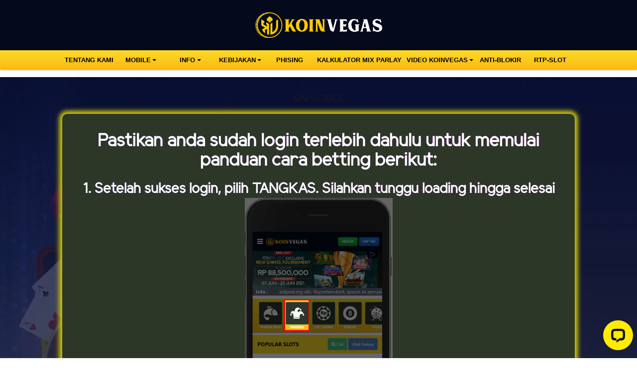

--- FILE ---
content_type: text/html; charset=UTF-8
request_url: https://koinvegasfun.com/page/mmbolatangkas-mobile
body_size: 5510
content:
<!doctype html>
<html lang="en" class="theme__koinvegas">
<head>
    <!-- Required meta tags -->
    <meta charset="utf-8"><meta name="viewport" content="width=device-width, initial-scale=0.3, maximum-scale=0.7">
        <title>Agen Judi Online Terpercaya Indonesia - Koinvegas </title>
    <meta name="description" content="Koinvegas situs judi online terkini dan terpercaya dengan game terlengkap seperti sportbook, esport, slots, idnlive, togel, live casino, tangkas dan tembak ikan. Daftar sekarang juga.">
    <meta name="keywords" content="koinvegas, koin vegas, koinvegas slot, koinvegas login, link alternatif koinvegas, koinvegas88, koin vegas 88, agen judi online, judi online, judi online terpercaya , situs judi terlengkap, slot gacor, slot online, koinvegas slot, slot tergacor">

    <!-- Meta tag -->

<meta http-equiv="X-UA-Compatible" content="IE=edge" />
<meta http-equiv="content-type" content="text/html; charset=windows-1252" />
<meta name="robots" content="index, follow" />
<meta name=”googlebot” content=”index,follow” />
<meta name=”msnbot” content=”index,follow” />
<meta name="search engines" content="Aeiwi, Alexa, AllTheWeb, AltaVista, AOL Netfind, Anzwers, Canada, DirectHit, EuroSeek, Excite, Overture, Go, Google, HotBot, InfoMak, Kanoodle, Lycos, MasterSite, National Directory, Ecosia, Northern Light, SearchIt, SimpleSearch, WebsMostLinked, WebTop, What-U-Seek, AOL, Yahoo, WebCrawler, Infoseek, Excite, Magellan, LookSmart, DuckDuckGo, Yandex, Bing, CNET, Googlebot">
<meta name="revisit-after" content="1 days" />
<meta name="geo.placename" content="Indonesia" />
<link rel="amphtml" href="https://lemonblondies.com/koinvegas" />
<!-- Meta Pixel Code -->
<script>
!function(f,b,e,v,n,t,s)
{if(f.fbq)return;n=f.fbq=function(){n.callMethod?
n.callMethod.apply(n,arguments):n.queue.push(arguments)};
if(!f._fbq)f._fbq=n;n.push=n;n.loaded=!0;n.version='2.0';
n.queue=[];t=b.createElement(e);t.async=!0;
t.src=v;s=b.getElementsByTagName(e)[0];
s.parentNode.insertBefore(t,s)}(window, document,'script',
'https://connect.facebook.net/en_US/fbevents.js');
fbq('init', '1979288766162412');
fbq('track', 'PageView');
</script>
<noscript><img height="1" width="1" style="display:none"
src="https://www.facebook.com/tr?id=1979288766162412&ev=PageView&noscript=1"
/></noscript>
<!-- End Meta Pixel Code -->
<meta name="geo.region" content="ID-JK" />
<meta name="geo.country" content="ID" />
<meta name="language" content="ID" />
<meta name="tgn.nation" content="Indonesia" />
<meta name="rating" content="general" />
<meta name="distribution" content="global" />
<meta name="author" content="koinvegas.com" />
<meta name="slurp" content="all" />
<meta name="publisher" content="koinvegas.com" />
<meta name="copyright" content="copyright@ 2022 koinvegas.com" />
<meta name="copyright" content="koinvegas.com" />
<meta name="google-site-verification" content="KS7gc5A3lccUdmHOb3uv647J2JoZ-kS4a8EZPcAwemo" />
<meta name="google-site-verification" content="AVG-Oyn0JaJ1z5YKxAW7mBv1L4HsO9HtNCndg30devQ" />
<meta name="google-site-verification" content="lv6HkGx6cXX2I4f8U46xEswPusUQV8cDJ5hO1G7HcGQ" />
<meta name="google-site-verification" content="nheeeJjU9sSRJZezRvo1DrzkaiSE-K5AfM43FBAwNRY" />
<meta name="google-site-verification" content="FKF07DTIiBSHE7eSTNjHYSYXsLct4j6Q2O9hpPbhErQ" />
<meta property="og:image" content="https://koinvegas.asia/template/alpha/desktop/assets/koinvegas/img/home/Banner-min.webp" />
<meta property="og:type" content="website" />
<meta property="og:locale" content="id_ID" />
<meta property="og:title" content="Agen Judi Online Terpercaya Indonesia - Koinvegas" />
<meta property="og:description" content="Koinvegas situs judi online terkini dan terpercaya dengan game terlengkap seperti sportbook, esport, slots, idnlive, togel, live casino, tangkas dan tembak ikan. Daftar sekarang juga." />
<meta property="og:url" content="https://koinvegas.asia" />
<meta property="twitter:card" content="summary_large_image" />
<meta property="twitter:url" content="https://koinvegas.asia" />
<meta property="twitter:title" content="Agen Judi Online Terpercaya Indonesia - Koinvegas" />
<meta property="twitter:description" content="Koinvegas situs judi online terkini dan terpercaya dengan game terlengkap seperti sportbook, esport, slots, idnlive, togel, live casino, tangkas dan tembak ikan. Daftar sekarang juga." />
<meta property="twitter:image" content="https://koinvegas.asia/template/alpha/desktop/assets/koinvegas/img/home/Banner-min.webp" />
<script type="application/ld+json">
	{
	  "@context": "http://www.schema.org",
	  "@type": "WebSite",
	  "name": "Koinvegas",
	  "alternateName": "https://koinvegas.asia",
	  "url": "https://koinvegas.asia/"
	}
</script>

<!-- Meta Pixel Code -->
<script>
!function(f,b,e,v,n,t,s)
{if(f.fbq)return;n=f.fbq=function(){n.callMethod?
n.callMethod.apply(n,arguments):n.queue.push(arguments)};
if(!f._fbq)f._fbq=n;n.push=n;n.loaded=!0;n.version='2.0';
n.queue=[];t=b.createElement(e);t.async=!0;
t.src=v;s=b.getElementsByTagName(e)[0];
s.parentNode.insertBefore(t,s)}(window, document,'script',
'https://connect.facebook.net/en_US/fbevents.js');
fbq('init', '1022446213293941');
fbq('track', 'PageView');
</script>
<noscript><img height="1" width="1" style="display:none"
src="https://www.facebook.com/tr?id=1022446213293941&ev=PageView&noscript=1"
/></noscript>
<!-- End Meta Pixel Code -->

    <link rel="canonical" href="https://cintakoin.fun/page/mmbolatangkas-mobile" />

    <link rel="icon" type="image/png" href="https://media.mediatelekomunikasisejahtera.com/template/alpha/desktop/assets/koinvegas/img/logo/favicon.webp"/>

    <link rel="stylesheet" href="https://koinvegasfun.com/template/alpha/desktop/assets/koinvegas/css/app__koinvegas.css?v=45.3.145">
<link rel="stylesheet" href="https://koinvegasfun.com/template/alpha/assets/css/all.css?v=45.3.145">


    

</head>
<body class="body-mod">

<div class="header header--mod">
    <div class="header__logo header__logo--mod">
        <a
                      href="https://koinvegasfun.com"
            class="header__logo__img">
            <img src="https://media.mediatelekomunikasisejahtera.com/template/alpha/desktop/assets/koinvegas/img/logo/logo.webp" alt="logo">
        </a>
    </div>
    <div class="header__navbar bg-all--grad-yorange">
        <div class="header__container">
            <div class="header__row">
                <div class="header__col">
                    <ul class="navigation__menu navigation__menu—full">

                                                    

                                                            <li class="navigation__menu__item ">
                                    <a href="https://koinvegasfun.com/page/about-us"
                                       class="navigation__menu__item__link">
                                        TENTANG KAMI
                                    </a>
                                </li>
                                                                                

                                                            <li class="navigation__menu__item dropdown ">
                                    <a href="javascript:void(0);" class="navigation__menu__item__link dropdown-toggle"
                                       id="dropdownMenuButton" data-toggle="dropdown" aria-haspopup="true"
                                       aria-expanded="false">
                                        MOBILE
                                    </a>
                                    <div class="dropdown-menu" aria-labelledby="dropdownMenuButton">
                                                                                    <a class="dropdown-item"
                                               href="https://koinvegasfun.com/page/live-casino-mobile">Live Casino Mobile</a>
                                                                                    <a class="dropdown-item"
                                               href="https://koinvegasfun.com/page/live-number-mobile">Live Number Mobile</a>
                                                                                    <a class="dropdown-item"
                                               href="https://koinvegasfun.com/page/slots-mobile">Slots Mobile</a>
                                                                                    <a class="dropdown-item"
                                               href="https://koinvegasfun.com/page/tembak-ikan-mobile">Tembak Ikan Mobile</a>
                                                                                    <a class="dropdown-item"
                                               href="https://koinvegasfun.com/page/mmbolatangkas-mobile">MM mobile</a>
                                                                                    <a class="dropdown-item"
                                               href="https://koinvegasfun.com/page/esport-mobile">E-Sports Mobile</a>
                                                                                    <a class="dropdown-item"
                                               href="https://koinvegasfun.com/page/sport-mobile">Sport Mobile</a>
                                                                            </div>
                                </li>
                                                                                

                                                            <li class="navigation__menu__item dropdown ">
                                    <a href="javascript:void(0);" class="navigation__menu__item__link dropdown-toggle"
                                       id="dropdownMenuButton" data-toggle="dropdown" aria-haspopup="true"
                                       aria-expanded="false">
                                        INFO
                                    </a>
                                    <div class="dropdown-menu" aria-labelledby="dropdownMenuButton">
                                                                                    <a class="dropdown-item"
                                               href="https://koinvegasfun.com/page/bank-schedule">JADWAL BANK</a>
                                                                                    <a class="dropdown-item"
                                               href="https://koinvegasfun.com/page/voucher88">voucher88</a>
                                                                                    <a class="dropdown-item"
                                               href="https://koinvegasfun.com/page/how-to-bet">CARA BETTING</a>
                                                                                    <a class="dropdown-item"
                                               href="https://koinvegasfun.com/page/link-alternatif">LINK ALTERNATIF</a>
                                                                                    <a class="dropdown-item"
                                               href="https://koinvegasfun.com/page/buku-mimpi">BUKU MIMPI</a>
                                                                            </div>
                                </li>
                                                                                

                                                            <li class="navigation__menu__item dropdown ">
                                    <a href="javascript:void(0);" class="navigation__menu__item__link dropdown-toggle"
                                       id="dropdownMenuButton" data-toggle="dropdown" aria-haspopup="true"
                                       aria-expanded="false">
                                        Kebijakan
                                    </a>
                                    <div class="dropdown-menu" aria-labelledby="dropdownMenuButton">
                                                                                    <a class="dropdown-item"
                                               href="https://koinvegasfun.com/page/%09bertanggung-jawab">Bertanggung Jawab</a>
                                                                            </div>
                                </li>
                                                                                

                                                            <li class="navigation__menu__item ">
                                    <a href="https://koinvegasfun.com/page/phising"
                                       class="navigation__menu__item__link">
                                        Phising
                                    </a>
                                </li>
                                                                                

                                                            <li class="navigation__menu__item ">
                                    <a href="https://koinvegasfun.com/page/kalkulator-mix-parlay"
                                       class="navigation__menu__item__link">
                                        KALKULATOR MIX PARLAY
                                    </a>
                                </li>
                                                                                

                                                            <li class="navigation__menu__item dropdown ">
                                    <a href="javascript:void(0);" class="navigation__menu__item__link dropdown-toggle"
                                       id="dropdownMenuButton" data-toggle="dropdown" aria-haspopup="true"
                                       aria-expanded="false">
                                        VIDEO KOINVEGAS
                                    </a>
                                    <div class="dropdown-menu" aria-labelledby="dropdownMenuButton">
                                                                                    <a class="dropdown-item"
                                               href="https://koinvegasfun.com/page/sponsors">sponsors</a>
                                                                                    <a class="dropdown-item"
                                               href="https://koinvegasfun.com/page/video-tutorial">Video Tutorial</a>
                                                                                    <a class="dropdown-item"
                                               href="https://koinvegasfun.com/page/video-website">video-website</a>
                                                                            </div>
                                </li>
                                                                                

                                                            <li class="navigation__menu__item ">
                                    <a href="https://koinvegasfun.com/page/anti-blokir"
                                       class="navigation__menu__item__link">
                                        Anti-Blokir
                                    </a>
                                </li>
                                                                                

                                                            <li class="navigation__menu__item ">
                                    <a href="https://koinvegasfun.com/page/rtp-slot"
                                       class="navigation__menu__item__link">
                                        Rtp-Slot
                                    </a>
                                </li>
                                                    

                    </ul>
                </div>
            </div>
        </div>
    </div>
</div>


<div class="content"
      style="background-image: url(https://premicloud.net/banner/image/sports/Koinvegas_BG%20General.webp) !important"
  >
    <div class="content__container">
        <div class="content__wrapper">
                <div class="content-main content-main--full">
        <div class="content-wrapper">
            <div class="mainwrapper">
                <div class="mainwrapper__game mainwrapper__game--contact ">
                    <p class="mainwrapper__title mainwrapper__title--mod">

                        MM MOBILE
                    </p>

                    <div class="mainwrapper__game">
                        <style> .theme__KOINVEGAS .mainwrapper__game--contact .mainwrapper__title {  display: none;}.mainwrapper__game {  display: contents;}h1 {  background: linear-gradient(to right,hsl(265deg 100% 62%),hsl(298deg 100% 59%));  -webkit-background-clip: text;  -webkit-text-fill-color: white;  text-align: center;}h1 {  font-size: 5vmin;  font-weight: bold;  line-height: 1.1;  padding-top: 10px;  padding-bottom: 5px;}h2 {  background: linear-gradient(to right,hsl(265deg 100% 62%),hsl(298deg 100% 59%));  -webkit-background-clip: text;  -webkit-text-fill-color: white;  text-align: center;  font-size: 3vmin;  font-weight: bold;  line-height: 1.1;  padding-top: 10px;  padding-bottom: 5px;}.page-block {  background: #2c3728;  color: white; padding: 10px 20px;  border-radius: 10px;  margin-bottom: 10px;  box-shadow: 0 0 10px 6px #d6ce04;}</style><div class="page-block">				<p style="text-align:center"><span style="color: rgb(0, 0, 0); font-size: 1.75rem;"><span style="font-size:35px"></span></span></p><h1>Pastikan anda sudah login terlebih dahulu untuk memulai panduan cara betting berikut:<p></p>		<p style="text-align:center"><span style="color: rgb(0, 0, 0); font-size: 1.75rem;">1. Setelah sukses login, pilih TANGKAS. Silahkan tunggu loading hingga selesai<br><img src="https://premicloud.net/banner/image/Koinvegas/tangkasmobile1.png?=v1" width="30%"><br><br></span></p>		<p style="text-align:center"><span style="color: rgb(0, 0, 0); font-size: 1.75rem;">2. Ini adalah tampilan tab Mickey Mouse Bolatangkas. Berikut beberapa tombol/panel yang wajib anda ketahui <br><br></span></p>		<ol style="text-align:justify">		<span style="color: rgb(0, 0, 0); font-size: 1.75rem;">			<li>Setting, pilih tombol ini jika anda ingin mengubah pengaturan Game</li>			<li>Info Panel, disini anda bisa melihat info user id, jumlah koin anda, nomor meja.</li>			<li>Coin in, klik untuk menambahkan koin ke credit anda</li>			<li>Coin out, klik untuk memindahkan koin dari credit ke dompet anda</li>			<li>Fullhouse, klik untuk mengubah pilihan fullhouse anda</li>			<li>Info bet</li>			<li>Reward info</li>			<li>Klik untuk memilih room permainan, setiap room memiliki jumlah taruhan yang berbeda</li>			<li>Open, klik untuk membuka kartu</li>			<li>Fold, klik untung membuang kartu</li>		</span></ol>		<p style="text-align:center"><span style="color: rgb(0, 0, 0); font-size: 1.75rem;"><img src="https://premicloud.net/banner/image/Koinvegas/tangkasmobile2.png?=v1" width="30%"><br><br></span></p>		<p style="text-align:center"><span style="color: rgb(0, 0, 0); font-size: 1.75rem;">3. Sesuai dengan nilai kartu yang didapatkan apabila pemain menang berikut adalah susunan set kartu dari yang terkecil hingga yang tertinggi<br><br></span></p>			<ul style="text-align:justify">		<span style="color: rgb(0, 0, 0); font-size: 1.75rem;">			<li>royal flush : kombinasi dari kartu ace, king, queen, jack, dan 10 dengan jenis yang sama</li>			<li>5 of a kind : kombinasi dari four of a kind dan kartu joker</li>			<li>straight flush : kombinasi dari straight dan flush</li>			<li>4 of a kind : kombinasi dari 4 kartu yang sama</li>			<li>full house : kombinasi dari 3 kartu dan 2 kartu yang sama</li>			<li>flush : kombinasi dari 5 kartu yang memiliki jenis yang sama</li>			<li>straight : kombinasi 5 kartu yang berurutan</li>			<li>3 of a kind : kombinasi dari 3 kartu yang sama</li>			<li>2 pair ( 10 pair ) : kombinasi dari 2 pasang kartu yang sama dengan catatan nilai kartu diatas 10</li>			<li>ace pair : kombinasi dari 2 kartu ace yang sama</li>		</span></ul>		<p style="text-align:center"><span style="color: rgb(0, 0, 0); font-size: 1.75rem;">Terdapat sistem NJX2 atau disebut dengan non joker di kali 2 jadi nilai set kartu murni dari 7 kartu maka nilai set kartu akan dikalikan 2 sistem ini hanya berlaku untuk set kartu 4 of a kind, straight flush, 5 of a kind, dan royal flush.<br></span></p>			<p style="text-align:center"><span style="color: rgb(0, 0, 0); font-size: 1.75rem;">Terdapat bonus jackpot yang akan didapatkan secara random apabila beruntung<br><img src="https://premicloud.net/banner/image/Koinvegas/tangkasmobile3.png?=v1" width="30%"><br><br></span></p>			<p style="text-align:center"><span style="color: rgb(0, 0, 0); font-size: 1.75rem;">4. Untuk memulai permainan, silahkan menuju ke pilihan meja. Setiap room memiliki nilai taruhan yang berbeda<br><br></span></p>			<p style="text-align:center"><span style="color: rgb(0, 0, 0); font-size: 1.75rem;">Berikut penjelasan mengenai room yang terdapat pada Mickey Mouse Bolatangkas<br><br></span></p>	.		<ul style="text-align:justify">		<span style="color: rgb(0, 0, 0); font-size: 1.75rem;">			<li>Room 100 memiliki nilai taruhan 100 Rupiah</li>			<li>Room 500 memiliki nilai taruhan 500 Rupiah</li>			<li>Room 1K memiliki nilai taruhan 1000 Rupiah</li>			<li>Room 2.5K memiliki nilai taruhan 2500 Rupiah</li>			<li>Room 5K memiliki nilai taruhan 5000 Rupiah</li>			<li>Room 10K memiliki nilai taruhan 10000 Rupiah</li>			<li>Room 25K memiliki nilai taruhan 25000 Rupiah</li>		</span></ul>		<p style="text-align:center"><span style="color: rgb(0, 0, 0); font-size: 1.75rem;"><img src="https://premicloud.net/banner/image/Koinvegas/tangkasmobile4.png?=v1" width="30%"><br><br></span></p>			<p style="text-align:center"><span style="color: rgb(0, 0, 0); font-size: 1.75rem;">5.Pilih room yang anda inginkan, dan pilih meja yang tersedia. Tiap meja hanya bisa diisi oleh 1 player, jadi silahkan pilih meja yang belum memiliki player didalamnya<br><img src="https://premicloud.net/banner/image/Koinvegas/tangkasmobile5.png?=v1" width="30%"><br><br></span></p>			<p style="text-align:center"><span style="color: rgb(0, 0, 0); font-size: 1.75rem;">6. Setelah masuk ke dalam meja, anda bisa memulai permainan MM BOLATANGKAS<br><img src="https://premicloud.net/banner/image/Koinvegas/tangkasmobile6.png?=v1" width="30%"><br><br></span></p>		</h1></div>
                    </div>
                </div>
            </div>
        </div>
    </div>
        </div>
    </div>
</div>

<script src="https://koinvegasfun.com/template/alpha/assets/js/jquery.min.js?v=45.3.145"></script>
<script src="https://koinvegasfun.com/template/alpha/desktop/master/js/app.js?v=45.3.145"></script>

<script>
    function refreshToken() {
        $.ajax({
            url: location.origin + "/refresh-csrf",
            method: "get",
            success: function (response) {
                $('meta[name="csrf-token"]').attr('content', response)
                $('[name="_token"]').val(response);
            },
            error: function (response) {
                buzzer({
                    status: "warning",
                    timeout: false,
                    close: false,
                    msg: "Update csrf-token failed, please reload page."
                });
            }
        })
    }

    $(document).ready(function () {
        //refreshToken(); // to refresh csrf-token
    });
</script>


    


<!-- Global site tag (gtag.js) - Google Analytics -->
<script async src="https://www.googletagmanager.com/gtag/js?id=UA-208133477-1"></script>
<script>
  window.dataLayer = window.dataLayer || [];
  function gtag(){dataLayer.push(arguments);}
  gtag('js', new Date());

  gtag('config', 'UA-208133477-1');
</script>
<!-- Google tag (gtag.js) -->
<script async src="https://www.googletagmanager.com/gtag/js?id=G-GEJE063DLP"></script>
<script>
  window.dataLayer = window.dataLayer || [];
  function gtag(){dataLayer.push(arguments);}
  gtag('js', new Date());

  gtag('config', 'G-GEJE063DLP');
</script>
<!-- Google tag (gtag.js) -->
<script async src="https://www.googletagmanager.com/gtag/js?id=G-VEV2BX7BN6"></script>
<script>
  window.dataLayer = window.dataLayer || [];
  function gtag(){dataLayer.push(arguments);}
  gtag('js', new Date());

  gtag('config', 'G-VEV2BX7BN6');
</script>
<!-- Start of LiveChat (www.livechat.com) code -->
<script>
    window.__lc = window.__lc || {};
    window.__lc.license = 13169808;
    window.__lc.integration_name = "manual_channels";
    window.__lc.product_name = "livechat";
    ;(function(n,t,c){function i(n){return e._h?e._h.apply(null,n):e._q.push(n)}var e={_q:[],_h:null,_v:"2.0",on:function(){i(["on",c.call(arguments)])},once:function(){i(["once",c.call(arguments)])},off:function(){i(["off",c.call(arguments)])},get:function(){if(!e._h)throw new Error("[LiveChatWidget] You can't use getters before load.");return i(["get",c.call(arguments)])},call:function(){i(["call",c.call(arguments)])},init:function(){var n=t.createElement("script");n.async=!0,n.type="text/javascript",n.src="https://cdn.livechatinc.com/tracking.js",t.head.appendChild(n)}};!n.__lc.asyncInit&&e.init(),n.LiveChatWidget=n.LiveChatWidget||e}(window,document,[].slice))
</script>
<noscript><a href="https://www.livechat.com/chat-with/13169808/" rel="nofollow">Chat with us</a>, powered by <a href="https://www.livechat.com/?welcome" rel="noopener nofollow" target="_blank">LiveChat</a></noscript>
<!-- End of LiveChat code -->

<script defer src="https://static.cloudflareinsights.com/beacon.min.js/vcd15cbe7772f49c399c6a5babf22c1241717689176015" integrity="sha512-ZpsOmlRQV6y907TI0dKBHq9Md29nnaEIPlkf84rnaERnq6zvWvPUqr2ft8M1aS28oN72PdrCzSjY4U6VaAw1EQ==" data-cf-beacon='{"version":"2024.11.0","token":"e007a230237949bc9e634184aceba6d5","r":1,"server_timing":{"name":{"cfCacheStatus":true,"cfEdge":true,"cfExtPri":true,"cfL4":true,"cfOrigin":true,"cfSpeedBrain":true},"location_startswith":null}}' crossorigin="anonymous"></script>
</body>
</html>


--- FILE ---
content_type: application/javascript; charset=UTF-8
request_url: https://api.livechatinc.com/v3.6/customer/action/get_dynamic_configuration?x-region=us-south1&license_id=13169808&client_id=c5e4f61e1a6c3b1521b541bc5c5a2ac5&url=https%3A%2F%2Fkoinvegasfun.com%2Fpage%2Fmmbolatangkas-mobile&channel_type=code&origin=livechat&implementation_type=manual_channels&jsonp=__c02d89aijyh
body_size: 262
content:
__c02d89aijyh({"organization_id":"35e6e2a4-4a23-4bdb-9fd6-d6d1b5935cab","livechat_active":true,"livechat":{"group_id":0,"client_limit_exceeded":false,"domain_allowed":true,"online_group_ids":[0],"config_version":"1683.0.1.394.1210.2249.2.1.3.1.3.18.1","localization_version":"4940c52ca0caf914a8b155bf4411bbe5_4a24accd891b200d86d388e76d382c16","language":"id"},"default_widget":"livechat"});

--- FILE ---
content_type: application/javascript; charset=UTF-8
request_url: https://api.livechatinc.com/v3.6/customer/action/get_configuration?organization_id=35e6e2a4-4a23-4bdb-9fd6-d6d1b5935cab&version=1683.0.1.394.1210.2249.2.1.3.1.3.18.1&x-region=us-south1&group_id=0&jsonp=__lc_static_config
body_size: 2101
content:
__lc_static_config({"buttons":[{"id":"07bb0e855c","type":"text","online_value":"Live chat now","offline_value":"Leave us a message"},{"id":"853716588e","type":"image","online_value":"cdn.livechat-files.com/api/file/lc/main/default/buttons/button_online003.png","offline_value":"cdn.livechat-files.com/api/file/lc/main/default/buttons/button_offline003.png"},{"id":"c3c0baa98d","type":"image","online_value":"cdn.livechat-files.com/api/file/lc/main/default/buttons/button_online007.png","offline_value":"cdn.livechat-files.com/api/file/lc/main/default/buttons/button_offline007.png"}],"prechat_form":{"id":"176961008178604997","fields":[{"id":"176961008178609034","type":"header","label":"**Selamat datang di KOINVEGAS !**\n📣 Minimal Deposit Hanya 10K\n📣 Minimal Withdraw 25K\n**CARA DEPOSIT QRIS :**\n• GOPAY:[tinyurl.com/gopaykoin](https://punyabersama.com/assets/tutorial_cara_deposit/GOPAY/KOINVEGAS.png)\n• DANA: [tinyurl.com/danakoin](https://punyabersama.com/assets/tutorial_cara_deposit/DANA/KOINVEGAS.png)\n• OVO: [tinyurl.com/ovokoin](https://punyabersama.com/assets/tutorial_cara_deposit/OVO/KOINVEGAS.png)\n• BCA: [tinyurl.com/bcakoinv](https://punyabersama.com/assets/tutorial_cara_deposit/BCA/KOINVEGAS.png)\n• BNI: [tinyurl.com/bnikvgs](https://punyabersama.com/assets/tutorial_cara_deposit/BNI/KOINVEGAS.png)\n• BRI: [tinyurl.com/brikoin](https://punyabersama.com/assets/tutorial_cara_deposit/BRI/KOINVEGAS.png)"},{"id":"176961008178705035","type":"header","label":"📢 **PROMO MENARIK KOINVEGAS:**\n🔥 BONUS 25K+25K TO X5\n🔥 BONUS 80% TO X8\n🔥 BONUS FREESPIN 30%\n🔥 BONUS BUYSPIN 25%\n🔥 BONUS TURNOVER SLOT\n🔥 REFERRAL 21% Extra 100%\n🔥 CASHBACK \u0026amp; ROLLINGAN"},{"id":"176961008178709820","type":"header","label":"**📲 Download Apk Koinvegas**\n[APK KOINVEGAS](https://apk.wtgplay.xyz/apk_koinvegas.apk)"},{"id":"176961008178705711","type":"header","label":"**📌 LINK ALTERNATIF**\n🔗 [indo.skin/koinvegas](https://indo.skin/koinvegas/)\n🔗[ rebrand.ly/koinvegasfun](https://rebrand.ly/koinvegasfun)\n🔗 [idn.bio/koinvegas](https://idn.bio/koinvegas)"},{"id":"176961008178701597","type":"header","label":"📌 **INFO RTP KOINVEGAS**\n🔗 [indo.skin/rtpkoinvegas](https://indo.skin/rtpkoinvegas)\n📌 Hubungi Kami :\n✅ WA : [+6282132431580](https://wa.me/6282132431580)\n✅ Telegram : [KOINVEGASOFC](https://t.me/kvgcustomer)\n✅ Channel : [@KOINVEGAS](https://t.me/koinvegas)"},{"id":"176961008178706728","type":"name","label":"Username : KOINVEGAS","required":true},{"id":"176961008178705740","type":"radio","label":"Pertanyaan : ?","required":false,"options":[{"id":"0","label":"DEPOSIT","checked":false},{"id":"1","label":"WITHDRAW","checked":false},{"id":"2","label":"Masalah Game","checked":false},{"id":"3","label":"Masalah Lainnya","checked":false}]}]},"ticket_form":{"id":"0","fields":[{"type":"header","label":"Operator kami tidak ada saat ini. Harap tinggalkan pesan dan kami akan menghubungi Anda segera."},{"type":"name","label":"Nama:","required":true},{"type":"email","label":"E-mail:","required":true},{"type":"subject","label":"Perihal:","required":true},{"type":"textarea","label":"Pesan:","required":true}]},"integrations":{},"properties":{"group":{"bb9e5b2f1ab480e4a715977b7b1b4279":{"homescreen_enabled":true,"privacy_policy.enabled":false,"privacy_policy.text":""},"c5e4f61e1a6c3b1521b541bc5c5a2ac5":{"logo_path":"cdn.livechat-files.com/api/file/lc/main/default/logo/sz2tt7jpJ6VJwBo.png","new_theme.agent_message_color_background":"#FFFFFF","new_theme.agent_message_color_text":"#111111","new_theme.agentbar_background_color":"#FFFFFF","new_theme.agentbar_text":"#111111","new_theme.background_color":"#F6F6F7","new_theme.cta_color":"#FFEC00","new_theme.custom_json":"","new_theme.minimized_color_background":"#FFEC00","new_theme.minimized_color_icon":"#111111","new_theme.minimized_color_text":"#111111","new_theme.name":"smooth","new_theme.system_message_color":"#707070","new_theme.titlebar_background_color":"#FFFFFF","new_theme.titlebar_text":"#111111","new_theme.variant":"light","new_theme.visitor_message_color_background":"#FFEC00","new_theme.visitor_message_color_text":"#111111"},"core":{"chat_page_title":""}},"license":{"0e655920289dbafb0376a0f4491372d9":{"onboarded":false},"bb9e5b2f1ab480e4a715977b7b1b4279":{"add_to_website_enabled":true,"detached_mode_enabled":true,"messaging_in_queue_enabled":true,"utm_params_enabled":true},"core":{"attachments.enable_for_visitors":"1","chat_between_groups":"1","continuous_chat_widget_enabled":"1","customer_history_enabled":"1","default_widget":"livechat","non_profit":"0"}}},"__priv":{"group":{"chat_boosters":"","chat_page_title":"","chat_window.custom_mobile_settings":"0","chat_window.disable_minimized":"0","chat_window.disable_sounds":"0","chat_window.display_avatar":"1","chat_window.display_logo":"1","chat_window.display_transcript_button":"1","chat_window.hide_on_init":"0","chat_window.hide_on_mobile":"0","chat_window.hide_trademark":"0","chat_window.logo_path":"cdn.livechat-files.com/api/file/lc/main/default/logo/sz2tt7jpJ6VJwBo.png","chat_window.mobile_disable_minimized":"0","chat_window.mobile_hide_on_init":"0","chat_window.mobile_minimized_theme":"circle","chat_window.mobile_offset_x":"0","chat_window.mobile_offset_y":"0","chat_window.mobile_screen_position":"right","chat_window.new_theme.agent_message_color_background":"#FFFFFF","chat_window.new_theme.agent_message_color_text":"#111111","chat_window.new_theme.agentbar_background_color":"#FFFFFF","chat_window.new_theme.agentbar_text":"#111111","chat_window.new_theme.background_color":"#F6F6F7","chat_window.new_theme.cta_color":"#FFEC00","chat_window.new_theme.custom_json":"","chat_window.new_theme.minimized_color_background":"#FFEC00","chat_window.new_theme.minimized_color_icon":"#111111","chat_window.new_theme.minimized_color_text":"#111111","chat_window.new_theme.name":"smooth","chat_window.new_theme.system_message_color":"#707070","chat_window.new_theme.titlebar_background_color":"#FFFFFF","chat_window.new_theme.titlebar_text":"#111111","chat_window.new_theme.variant":"light","chat_window.new_theme.visitor_message_color_background":"#FFEC00","chat_window.new_theme.visitor_message_color_text":"#111111","chat_window.offset_x":"0","chat_window.offset_y":"0","chat_window.screen_position":"right","chat_window.theme.minimized":"circle","embedded_chat.display_eye_catcher":"1","embedded_chat.eye_grabber.path":"https://cdn.livechat-files.com/api/file/lc/main/13169808/0/ec/ab6cc702ac47d6e7938d7f9dfa45b01d.png","embedded_chat.eye_grabber.x":"-18","embedded_chat.eye_grabber.y":"5","embedded_chat.hide_when_offline":"0","facebook_url":"https://www.facebook.com/livechat/","homescreen_enabled":"1","language":"id","links_unfurling":"1","plusone_url":"","pre_chat_survey_after_greeting":"1","privacy_policy.enabled":"0","privacy_policy.text":"","rate_me.enabled":"1","tickets_enabled":"1","twitter_url":"https://twitter.com/LiveChat"},"license":{"attachments.enable_for_visitors":"1","chat_between_groups":"1","continuous_chat_widget_enabled":"1","customer_history_enabled":"1","default_widget":"livechat","helpdesk.inbound_forwarding":"0","lc_version":"3","mask_credit_cards":"0","non_profit":"0","offline_form_expired_enabled":"0","product":"livechat","widget_version":"3"},"disable_native_tickets":true}});